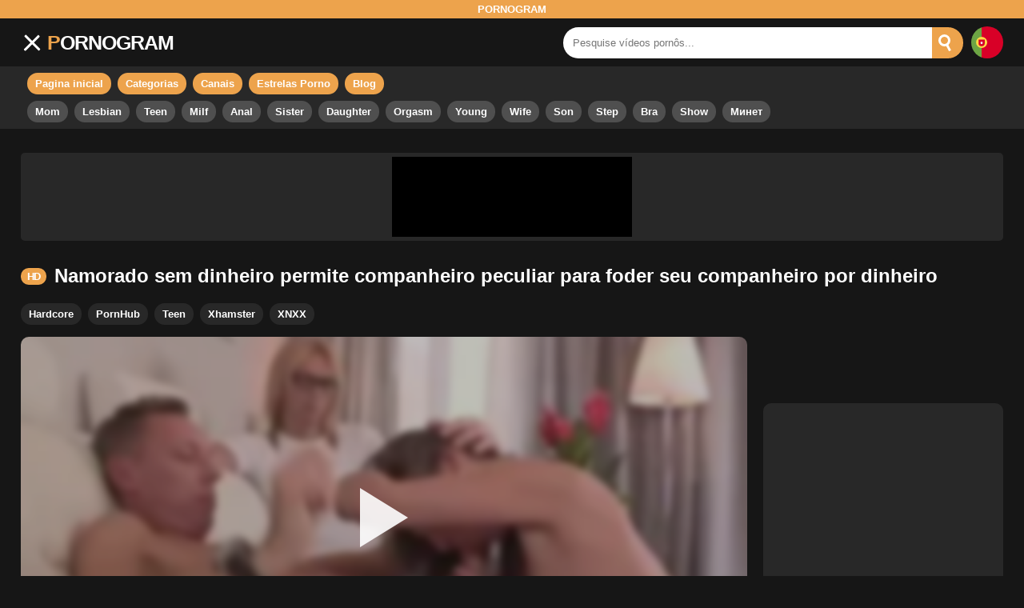

--- FILE ---
content_type: text/html; charset=UTF-8
request_url: https://pornogram.live/pt/video/penniless-boyfriend-lets-peculiar-mate-to-fuck-his-companion-for-cash/
body_size: 14580
content:
<!DOCTYPE html><html lang="pt"><head><meta charset="UTF-8"><meta name="viewport" content="width=device-width, initial-scale=1"><link rel="canonical" href="https://pornogram.live/pt/video/penniless-boyfriend-lets-peculiar-mate-to-fuck-his-companion-for-cash/"><meta name="theme-color" content="#EDA34C"><meta name="google" content="notranslate"><meta name="rating" content="adult"><meta name="rating" content="RTA-5042-1996-1400-1577-RTA"><link rel="preconnect" href="//mc.yandex.ru"><link rel="preconnect" href="//pgnasmcdn.click"><title>Namorado sem dinheiro permite companheiro peculiar para foder seu companheiro por dinheiro - Vídeo pornô de graça no PornoGram</title><meta name="description" content="Assista Namorado sem dinheiro permite companheiro peculiar para foder seu companheiro por dinheiro vídeo pornô gratuitamente, online em Pornogram.live."><meta name="keywords" content="namorado,dinheiro,permite,companheiro,peculiar,para,foder,vídeo,pornô,graça,pornogram"><meta name="robots" content="max-image-preview:large"><script type="application/ld+json">{"@context": "http://schema.org","@type": "VideoObject","name": "Namorado sem dinheiro permite companheiro peculiar para foder seu companheiro por dinheiro","description": "Assista Namorado sem dinheiro permite companheiro peculiar para foder seu companheiro por dinheiro vídeo pornô gratuitamente, online em Pornogram.live.","contentUrl": "https://pornogram.live/wp-admin/mishka/cdn/3949.m3u8","thumbnailUrl": ["https://pornogram.live/wp-content/uploads/4f2f17ebac077024b102fb9b4ce291e6-150x150.webp","https://pornogram.live/wp-content/uploads/4f2f17ebac077024b102fb9b4ce291e6-300x169.webp","https://pornogram.live/wp-content/uploads/4f2f17ebac077024b102fb9b4ce291e6.webp"],"uploadDate": "2023-02-21T00:00:00+03:00","duration": "P0DT0H5M25S","interactionCount": "66"}</script><meta property="og:locale" content="pt" ><meta property="og:url" content="https://pornogram.live/pt/video/penniless-boyfriend-lets-peculiar-mate-to-fuck-his-companion-for-cash/"><meta property="og:title" content="Namorado sem dinheiro permite companheiro peculiar para foder seu companheiro por dinheiro"><meta property="og:description" content="Assista Namorado sem dinheiro permite companheiro peculiar para foder seu companheiro por dinheiro vídeo pornô gratuitamente, online em Pornogram.live."><meta property="og:type" content="video"><meta property="og:image" content="https://pornogram.live/wp-content/uploads/4f2f17ebac077024b102fb9b4ce291e6.webp"><meta property="og:video" content="https://pornogram.live/wp-admin/mishka/cdn/3949.m3u8"><meta property="og:video:type" content="application/vnd.apple.mpegurl"><meta property="og:video:width" content="1920"><meta property="og:video:height" content="1080"><meta property="og:site_name" content="PORNOGRAM.LIVE"><link rel="alternate" href="https://pornogram.live/video/penniless-boyfriend-lets-peculiar-mate-to-fuck-his-companion-for-cash/" hreflang="x-default"><link rel="alternate" href="https://pornogram.live/ar/video/penniless-boyfriend-lets-peculiar-mate-to-fuck-his-companion-for-cash/" hreflang="ar"><link rel="alternate" href="https://pornogram.live/de/video/penniless-boyfriend-lets-peculiar-mate-to-fuck-his-companion-for-cash/" hreflang="de"><link rel="alternate" href="https://pornogram.live/video/penniless-boyfriend-lets-peculiar-mate-to-fuck-his-companion-for-cash/" hreflang="en"><link rel="alternate" href="https://pornogram.live/es/video/penniless-boyfriend-lets-peculiar-mate-to-fuck-his-companion-for-cash/" hreflang="es"><link rel="alternate" href="https://pornogram.live/fr/video/penniless-boyfriend-lets-peculiar-mate-to-fuck-his-companion-for-cash/" hreflang="fr"><link rel="alternate" href="https://pornogram.live/hi/video/penniless-boyfriend-lets-peculiar-mate-to-fuck-his-companion-for-cash/" hreflang="hi"><link rel="alternate" href="https://pornogram.live/it/video/penniless-boyfriend-lets-peculiar-mate-to-fuck-his-companion-for-cash/" hreflang="it"><link rel="alternate" href="https://pornogram.live/nl/video/penniless-boyfriend-lets-peculiar-mate-to-fuck-his-companion-for-cash/" hreflang="nl"><link rel="alternate" href="https://pornogram.live/pl/video/penniless-boyfriend-lets-peculiar-mate-to-fuck-his-companion-for-cash/" hreflang="pl"><link rel="alternate" href="https://pornogram.live/pt/video/penniless-boyfriend-lets-peculiar-mate-to-fuck-his-companion-for-cash/" hreflang="pt"><link rel="alternate" href="https://pornogram.live/ro/video/penniless-boyfriend-lets-peculiar-mate-to-fuck-his-companion-for-cash/" hreflang="ro"><link rel="alternate" href="https://pornogram.live/ru/video/penniless-boyfriend-lets-peculiar-mate-to-fuck-his-companion-for-cash/" hreflang="ru"><link rel="alternate" href="https://pornogram.live/tr/video/penniless-boyfriend-lets-peculiar-mate-to-fuck-his-companion-for-cash/" hreflang="tr"><link rel="alternate" href="https://pornogram.live/zh/video/penniless-boyfriend-lets-peculiar-mate-to-fuck-his-companion-for-cash/" hreflang="zh"><link href="https://pornogram.live/wp-content/uploads/98e64f127feef2f6f2ff9c2adf42b6de.jpg" rel="image_src" ><link rel="icon" type="image/jpg" href="https://pornogram.live/wp-content/uploads/912d5688c3fce0bea6c9247b2161ea83.jpg"><link rel="apple-touch-icon" type="image/jpg" href="https://pornogram.live/wp-content/uploads/912d5688c3fce0bea6c9247b2161ea83.jpg"><link rel="shortcut icon" type="image/x-icon" href="https://pornogram.live/wp-content/uploads/835763eb1fc14a5170c9baa90b8cac63.jpg"><style>body{background:#161616;font-family:-apple-system,BlinkMacSystemFont,Segoe UI,Roboto,Oxygen,Ubuntu,Cantarell,Fira Sans,Droid Sans,Helvetica Neue,sans-serif;min-width:320px;margin:auto;color:#fff}a{text-decoration:none;outline:none;color:#fff}input,textarea,select,option,button{outline:none;font-family:-apple-system,BlinkMacSystemFont,Segoe UI,Roboto,Oxygen,Ubuntu,Cantarell,Fira Sans,Droid Sans,Helvetica Neue,sans-serif}*{-webkit-box-sizing:border-box;-moz-box-sizing:border-box;box-sizing:border-box}::placeholder{opacity:1}.mxc{width:96%;max-width:1440px}.fx{display:-webkit-box;display:-moz-box;display:-ms-flexbox;display:-webkit-flex;display:flex}.fx-c{-ms-flex-align:center;-webkit-align-items:center;-webkit-box-align:center;align-items:center}.fx-s{-ms-flex-align:stretch;-webkit-align-items:stretch;-webkit-box-align:stretch;align-items:stretch}.top{background:#EDA34C;text-align:center}.top h1,.top b{display:block;padding:4px 0;margin:0;text-transform:uppercase;font-size:13px;font-weight:600;color:#fff}header{display:block;background:#161616;padding:10px 0;width:100%}header > div{margin:auto}header .ico-menu{display:inline-block;height:40px;width:40px;min-width:40px;border-radius:5px;position:relative;padding:7px;margin-left:-7px;cursor:pointer}.bar1,.bar2,.bar3{width:100%;height:3px;background-color:#FFF;margin:5px 0;display:block;border-radius:10px}.bar1{-webkit-transform:rotate(-45deg) translate(-6px,7px);transform:rotate(-45deg) translate(-6px,7px);background-color:#fff;margin-top:3px}.bar2{opacity:0}.bar3{-webkit-transform:rotate(45deg) translate(-4px,-6px);transform:rotate(45deg) translate(-4px,-6px);background-color:#fff}header .logo{display:block;font-size:25px;font-weight:600;color:#fff;text-transform:uppercase;letter-spacing:-1px}header .logo::first-letter{color:#EDA34C}header .search{margin-left:auto;width:50%;max-width:500px;position:relative}header form{width:100%}header form .box{border-radius:5px;padding:0px}header form input{background:#fff;border:0;color:#161616;padding:12px;width:100%;border-radius:30px;border-top-right-radius:0;border-bottom-right-radius:0}header form button{background:#EDA34C;border:0;cursor:pointer;outline:none;border-radius:30px;border-top-left-radius:0;border-bottom-left-radius:0;padding:0;margin-left:-5px}header form .results{display:none;position:absolute;top:50px;background:#fff;width:100%;max-height:350px;overflow:hidden;overflow-y:auto;z-index:4;left:0;padding:10px;transition:0.4s;border-radius:10px;color:#161616}header form .results a{display:block;text-align:left;padding:5px;color:#161616;font-weight:600;text-decoration:none;font-size:14px}header form .results a:hover{text-decoration:underline}header form .results .title{display:block;background:#27282b;padding:10px;border-radius:5px;color:#fff}header .mob-search,header .search .ico-back,header .search .close{display:none}header .country{margin-left:10px;cursor:pointer;background:rgba(255,255,255,.04);border-radius:100%}header .country img{display:block;width:40px;height:auto}nav{display:block;background:#282828;padding-bottom:8px}nav .sh{display:none}nav > div{margin:auto}nav .pages,nav .tags{display:inline-block}nav .pages a{display:inline-block;background:#EDA34C;border:2px solid #EDA34C;margin-left:8px;margin-top:8px;padding:4px 8px;border-radius:15px;font-size:13px;font-weight:600;transition:.2s all}nav .pages a:hover{background:#EDA34C4D}nav .tags a{display:inline-block;background:#4f4f4f;border:2px solid #4f4f4f;margin-left:8px;margin-top:8px;padding:4px 8px;border-radius:15px;font-size:13px;font-weight:600;transition:.2s all}nav .tags a:hover{background:#161616}.global-army{margin:auto;margin-top:30px;border-radius:5px;background:#282828;padding:5px;overflow:hidden}.global-army span{display:block;margin:auto;width:300px;min-width:max-content;height:100px;background:#000}.global-army iframe{border:0;width:300px;height:100px;overflow:hidden}section{margin:auto;margin-top:30px}section h1,section h2:not(.vc .meta h2),.popular h4{display:block;font-size:19px;position:relative;margin:auto;margin-bottom:15px;font-weight:500;letter-spacing:4px;border-bottom:3px solid #EDA34C;padding-bottom:10px}.tti{margin-right:10px;position:relative;width:50px;min-width:50px;height:50px;border-radius:100%;overflow:hidden;background:rgba(255,255,255,.04)}.tti img{width:100%;height:100%;object-fit:cover;position:absolute;left:50%;top:50%;transform:translateX(-50%) translateY(-50%)}article{width:20%;height:235px;display:inline-block;overflow:hidden;margin-bottom:5px}article .box{width:95%;margin:auto}article figure{margin:0;position:relative;overflow:hidden;height:160px;background:rgba(255,255,255,.04);border-radius:10px}article figure a:after{content:"";position:absolute;z-index:1;width:100%;height:100%;left:0;top:0}article figure a{display:block;width:100%;height:100%}article figure img{width:100%;height:100%;object-fit:cover;position:absolute;left:50%;top:50%;transform:translateX(-50%) translateY(-50%);font-size:0}article figure .ovf:before{content:attr(title);font-style:normal;position:absolute;left:50%;top:50%;transform:translateX(-50%) translateY(-50%);width:calc(100% - 10px);text-align:center;font-size:20px;color:#3c3c3c;text-transform:uppercase}article figure video{width:100%;height:100%;object-fit:cover;position:absolute;transform:translateX(-50%) translateY(-50%);left:50%;top:50%;z-index:1}article .hd:before{content:"HD";position:absolute;top:7px;left:7px;font-size:13px;font-style:normal;color:#fff;font-weight:600;background:#EDA34C;padding:1px 4px;border-radius:3px;transition:all .2s;z-index:2}article:hover .hd:before{left:-40px}article .title{margin-top:5px;display:-webkit-box;-webkit-line-clamp:2;-webkit-box-orient:vertical;text-overflow:ellipsis;overflow:hidden;height:36px;line-height:1.2}article h3{font-size:.85em;font-weight:500;padding:0;margin:0}article p{margin:0}article span{vertical-align:middle;margin:0;text-align:right;color:#bababa;font-size:13px;height:1.9em;line-height:1.9em;min-width:max-content;display:-webkit-box;-webkit-line-clamp:1;-webkit-box-orient:vertical;text-overflow:ellipsis;overflow:hidden}article span a{display:inline-block;color:#bababa;text-decoration:underline}article span:after{content:'•';margin:0 2px}article span:last-child:after{content:'';margin:0}article .heart{position:relative;width:10px;height:10px;display:inline-block;margin-left:2px}article .heart:before,article .heart:after{position:absolute;content:"";left:5px;top:0;width:5px;height:10px;background:#bababa;border-radius:50px 50px 0 0;transform:rotate(-45deg);transform-origin:0 100%}article .heart:after{left:0;transform:rotate(45deg);transform-origin:100% 100%}.hmh article{height:285px}.hmh article figure{height:220px}.data{display:block;background:#282828;margin:20px auto;padding:20px;color:#fff;border-radius:5px;font-size:13px;font-weight:500;-moz-column-count:3;column-count:3;list-style:none}.data li{display:flex;break-inside:avoid}.data span:first-child{flex:0 0 52%;word-break:break-word}.data span:first-child{flex-basis:48%;font-weight:600}.popular ul{display:block;padding:0;margin:0;list-style:none;text-align:center}.popular li{display:inline-block;background:#282828;border-radius:5px;font-size:13px;font-weight:600;margin-right:10px;margin-bottom:10px;transition:.2s}.popular li:hover{background:#EDA34C}.popular a{color:#fff;padding:10px 15px;display:block}.popular:not(.popular.nlc) li:last-child{margin-right:0;background:#EDA34C}.popular.nlc li{padding:15px 10px}.fd{display:block;background:#282828;margin:20px auto;padding:20px;text-align:center;color:#fff;border-radius:10px;font-size:13px;font-weight:500}.fd h1,.fd h2,.fd h3,.fd h4{font-size:16px;color:#fff;margin:0;margin-bottom:10px}.pagination{margin:20px auto;text-align:center}.pagination a,.pagination div,.pagination span{display:inline-block;background:#EDA34C;border-radius:5px;padding:10px 15px;color:#fff;font-size:13px;font-weight:600;margin:0 10px;transition:.2s}.pagination div{cursor:pointer}.pagination span{background:#282828}.pagination a:hover,.pagination div:hover{background:#fff;color:#282828}.notice{display:block;margin-bottom:25px;padding:15px 10px;border-radius:5px;text-align:center;font-size:13px;font-weight:600}.notice.info{background:#282828}.vc h1.hd:before{content:"HD";background:#EDA34C;font-size:13px;font-weight:600;letter-spacing:-1px;padding:3px 8px;border-radius:15px;margin-right:10px;position:relative;top:-3px}.vc .meta{display:block;margin-left:-8px}.vc .meta h2{display:inline-block;background:#282828;border:2px solid #282828;margin:0;margin-left:8px;margin-bottom:8px;border-radius:15px;font-size:13px;font-weight:600;transition:.2s all}.vc .meta a{display:block;padding:4px 8px}.vc .meta h2.val{background:#EDA34C;border:2px solid #EDA34C}.vc .meta h2.val:hover{background:#EDA34C4D}.vc .meta h2:hover{background:#161616}.vc .bp{margin-bottom:15px;margin-top:7px}.vc .player{width:100%;background:#282828;border-radius:10px;overflow:hidden;position:relative;cursor:pointer;height:453px}.vc .player video{position:absolute;left:0;top:0;width:100%;height:100%;z-index:1}.vc .player #poster{position:absolute;left:50%;top:50%;transform:translateY(-50%) translateX(-50%);min-width:110%;min-height:110%;object-fit:cover;font-size:0;filter:blur(4px);opacity:.7}.vc .player #play{display:none;border:0;background:transparent;box-sizing:border-box;width:0;height:74px;border-color:transparent transparent transparent #fff;transition:100ms all ease;border-style:solid;border-width:37px 0 37px 60px;position:absolute;left:50%;top:50%;transform:translateY(-50%) translateX(-50%);opacity:.9}.vc .player:hover #play{opacity:.7}.vc .player .loader{position:absolute;left:0;top:0;background:rgba(0,0,0,.4);width:100%;height:100%;z-index:9}.vc .player .spin{position:absolute;left:50%;top:50%;transform:translateY(-50%) translateX(-50%)}.vc .player .spin > div{background-color:#fff;width:15px;height:15px;border-radius:100%;margin:2px;-webkit-animation-fill-mode:both;animation-fill-mode:both;display:inline-block;-webkit-animation:ball-beat 0.7s 0s infinite linear;animation:ball-beat 0.7s 0s infinite linear}.vc .player .spin > div:nth-child(2n-1){-webkit-animation-delay:-0.35s !important;animation-delay:-0.35s !important}.vc .sbar{max-width:300px;min-width:300px;margin-left:20px;display:flex;align-items:center}.vc .sbar article{width:100%}.vc .content span{display:block;width:300px;height:250px;background:#282828;border-radius:10px;overflow:hidden}.vc .content{width:100%}.vc .content b{width:290px;height:250px;display:block;background:#27282b;text-align:center;line-height:250px}.vc iframe{border:0;width:300px;overflow:hidden}.vc .content:after{content:"ADS";display:block;text-align:center;margin:10px 0;font-size:14px;color:#666}.info{margin:15px 0;background:#282828;border-radius:10px;overflow:hidden;transition:.2s all}.info span{width:100%;padding:8px 0;border-right:1px solid rgba(255,255,255,.06);text-align:center;font-size:13px}.info span:last-child{border-right:0}.info span:hover{background:#353535}.info i{display:block;margin:auto}.info b{display:block;margin-top:1px;font-weight:600}.like{cursor:pointer;background:#EDA34C}.like:hover{cursor:pointer;background:#EDA34C4D !important}.like.on{background:#EDA34C4D !important}.report{cursor:pointer}.report-modal{display:none;position:fixed;left:0;top:0;width:100%;height:100%;z-index:99999}.report-modal .box{position:absolute;left:50%;top:50%;transform:translateY(-50%) translateX(-50%);z-index:1;background:#282828;padding:14px;border-radius:7px;width:87%;max-width:500px}.report-modal b{font-size:18px;display:block;margin-bottom:15px}.report-modal p{font-size:13px;font-weight:600}.report-modal .close{position:absolute;right:10px;top:5px;font-size:21px;color:#fff;font-style:normal;cursor:pointer}.report-modal a{color:#EDA34C}.report-modal .sh{position:absolute;left:0;top:0;width:100%;height:100%;background:rgba(0,0,0,.6)}.ico-user{display:inline-block;transform:scale(var(--ggs,1));box-sizing:border-box;width:12px;height:12px}.ico-user::after,.ico-user::before{content:"";display:block;box-sizing:border-box;position:absolute;border:2px solid}.ico-user::before{width:8px;height:8px;border-radius:30px;top:-2px;left:2px}.ico-user::after{width:12px;height:7px;border-bottom:0;border-top-left-radius:3px;border-top-right-radius:3px;top:7px}.ico-upload{display:inline-block;box-sizing:border-box;position:relative;transform:scale(var(--ggs,1));width:16px;height:4px;border:2px solid;border-top:0;border-bottom-left-radius:2px;border-bottom-right-radius:2px;margin-top:8px}.ico-upload::after{content:"";display:block;box-sizing:border-box;position:absolute;width:8px;height:8px;border-left:2px solid;border-top:2px solid;transform:rotate(45deg);left:2px;bottom:2px}.ico-upload::before{content:"";display:block;box-sizing:border-box;position:absolute;border-radius:3px;width:2px;height:8px;background:currentColor;left:5px;bottom:3px}@media screen and (max-width:1000px){.vc .bp{display:block}.vc .player{height:392px}.vc .sbar{margin:auto;margin-top:10px}.vc .sbar article{height:195px}.vc .sbar article figure{height:130px}.vc .bp{margin-bottom:10px}.info{margin:10px 0}}@media screen and (max-width:670px){.vc .player{height:300px}}@media screen and (max-width:490px){.vc .player{height:250px}.info span{font-size:11px}.info span svg{height:17px}}@-webkit-keyframes ball-beat{50%{opacity:0.2;-webkit-transform:scale(0.75);transform:scale(0.75)}100%{opacity:1;-webkit-transform:scale(1);transform:scale(1)}}@keyframes ball-beat{50%{opacity:0.2;-webkit-transform:scale(0.75);transform:scale(0.75)}100%{opacity:1;-webkit-transform:scale(1);transform:scale(1)}}footer{display:block;background:#282828;padding:30px 0;margin-top:20px;border-top:3px solid #EDA34C;text-align:center}footer .box{margin:auto}footer .logo{display:block;font-size:30px;font-weight:600;color:#fff;text-transform:uppercase;letter-spacing:-1px}footer .logo::first-letter{color:#EDA34C}footer .links{display:block;margin:30px auto}footer .links a{display:inline-block;margin:0 10px;font-size:14px}footer .links a:hover{text-decoration:underline}footer .copy{margin-bottom:0;margin-top:20px;font-size:13px;font-weight:500}.tcil{display:none;position:fixed;left:0;right:0;top:50%;transform:translateY(-50%);width:90%;max-width:500px;padding:15px;padding-bottom:5px;margin:0 auto;background:#fff;box-shadow:0 0 10px rgba(0,0,0,.6);border-radius:10px;z-index:99999999}.tcil.on{display:block}.tcil .close{position:absolute;right:8px;top:0px;font-size:33px;line-height:1;cursor:pointer;color:#161616}.tcil .close::before{content:"\00D7";display:block}.tcil ul{list-style:none;padding:0;margin:0;flex-wrap:wrap}.tcil li{flex:1 0 calc(50% - 2.5px);margin-right:5px;margin-bottom:10px}.tcil li:nth-child(2n){margin-right:0}.tcil li a{font-size:15px;font-weight:500;color:#161616}.tcil li:hover a{text-decoration:underline}.tcil li img{width:40px;height:40px;margin-right:10px}.go_top{display:none;position:fixed;right:10px;bottom:10px;z-index:2;font-size:25px;border-radius:5px;width:40px;height:40px;text-align:center;line-height:40px;cursor:pointer;background:#EDA34C;color:#fff}.go_top:before{content:"";display:inline-block;width:14px;height:14px;border-top:4px solid;border-left:4px solid;transform:rotate(45deg);margin-top:15px}.go_top:hover{background:#fff;color:#161616}.go_top b{transform:rotate(-90deg);display:block}.ss{display:none;position:fixed;left:0;top:0;width:100%;height:100%;z-index:9999999;background:rgba(0,0,0,.6);cursor:pointer}.off{display:none}.att:before{content:attr(data-text);font-style:normal}.ico-plus:before{content:"+";display:inline-block;font-weight:600}.ico-search{position:relative;display:block;width:39px}.ico-search:before{content:"";position:absolute;top:-10px;left:8px;width:9px;height:9px;background:transparent;border:3px solid #fff;border-radius:50%}.ico-search:after{content:"";position:absolute;top:5px;left:16px;width:9px;height:3px;background:#fff;transform:rotate(63deg)}#ohsnap{position:fixed;bottom:5px;right:5px;margin-left:5px;z-index:999999}#ohsnap .alert{margin-top:5px;padding:9px 15px;float:right;clear:right;text-align:center;font-weight:500;font-size:14px;color:#fff}#ohsnap .red{background:linear-gradient(#ED3232,#C52525);border-bottom:2px solid #8c1818}#ohsnap .green{background:linear-gradient(#45b649,#017205);border-bottom:2px solid #003e02}@media screen and (min-width:767px){.off .bar1,.off .bar2,.off .bar3{transform:unset;opacity:1}}@media screen and (max-width:1300px){article{width:25%}}@media screen and (max-width:1030px){.list.tn article:nth-child(10){display:none}article{width:33.3333%}}@media screen and (max-width:767px){header{position:sticky;top:0;z-index:99}header .search{display:none}header .search.on{display:block;position:fixed;left:0;top:0;z-index:999;width:100%;max-width:100%;height:100%;padding:16px;padding-bottom:40px;background:#161616;border-top:4px solid #EDA34C}header .search.on .ico-back{display:block}header .search.on .ico-back:before{content:"\2716";display:block;position:absolute;top:26px;right:65px;cursor:pointer;font-size:20px;color:#161616;line-height:1;font-style:normal}header .search.on .close{display:block;position:absolute;left:0;right:0;margin:auto;width:max-content;bottom:10px;background:#fff;border-radius:100px;padding:3px 40px;font-size:21px;font-weight:500;font-style:normal;cursor:pointer;z-index:99;color:#161616}header .search.on .close:before{content:"Perto"}header .search.on .results{position:absolute;left:16px;top:70px;width:calc(100% - 32px);background:transparent;color:#fff;height:calc(100% - 120px);max-height:unset}header .search.on .results a{color:#fff;background:transparent !important}header .mob-search{display:block;margin-left:auto;width:40px;cursor:pointer}header .country{margin-left:0}header .country img{width:30px}nav{display:none;padding:0;background:transparent}nav.on{display:block}nav.on > div{position:fixed;left:0;top:0;height:100%;width:250px;background:#282828;box-shadow:0 0 10px rgba(0,0,0,.5);z-index:999}nav.on .sh{display:block;position:fixed;left:0;top:0;height:100%;width:100%;background:rgba(0,0,0,.6);z-index:998}nav.on .sh::before{content:"\2716";position:fixed;left:259px;top:0px;font-style:initial;font-size:28px}.bar1,.bar2,.bar3{transform:unset;opacity:1}.on .bar1{-webkit-transform:rotate(-45deg) translate(-6px,7px);transform:rotate(-45deg) translate(-6px,7px);background-color:#fff;margin-top:3px}.on .bar2{opacity:0}.on .bar3{-webkit-transform:rotate(45deg) translate(-4px,-6px);transform:rotate(45deg) translate(-4px,-6px);background-color:#fff}.list.tn article:nth-child(10){display:inline-block}article{width:50%}section h1,section h2:not(.vc .meta h2),.popular h4{font-size:16px;letter-spacing:2px}.data{-moz-column-count:2;column-count:2}}@media screen and (max-width:480px){article{height:185px}article figure{height:120px}.data{-moz-column-count:1;column-count:1}}.blog-posts{display:grid;grid-template-columns:1fr;gap:15px;margin:20px 0}@media (min-width:480px){.blog-posts.f3,.blog-posts.f4{grid-template-columns:repeat(2,1fr)}}@media (min-width:768px){.blog-posts{grid-template-columns:repeat(2,1fr)}.blog-posts.f3,.blog-posts.f4{grid-template-columns:repeat(3,1fr)}}@media (min-width:1250px){.blog-posts.f4{grid-template-columns:repeat(4,1fr)}}.blog-posts .item{position:relative;z-index:3}.blog-posts .article .image{display:block;height:250px;object-fit:cover;transition:transform 0.3s ease;position:relative;overflow:hidden;border-radius:10px;background-color:rgba(0,0,0,.2)}.blog-posts .article img{position:absolute;top:50%;left:0;transform:translateY(-50%);width:100%;min-height:100%;object-fit:cover;filter:blur(5px);z-index:1}.blog-posts .article h3{font-size:1rem;margin:0;margin-top:10px;margin-bottom:15px;font-weight:500;color:#fff}.blog-posts .article a:hover h3{text-decoration:underline}.blog-posts .item p{font-size:0.8rem;line-height:1.5;color:#fff}.blog-article{margin-bottom:40px}.article-header h1{font-size:2rem;margin-bottom:10px;text-align:left}.article-meta{color:#aeaeae;font-size:0.9rem;margin-bottom:20px}.article-image{width:100%;height:350px;border-radius:10px;margin-bottom:10px;position:relative;overflow:hidden;background-color:rgba(0,0,0,.2)}.article-image img{position:absolute;top:50%;left:0;transform:translateY(-50%);width:100%;min-height:100%;object-fit:cover;filter:blur(6px)}.article-content{color:#fff}.article-content h2{margin-top:20px;font-size:1.5rem}.article-content p{margin-bottom:20px;font-size:1rem;line-height:1.8}.article-content a{color:var(--color-light);text-decoration:underline}@media (max-width:768px){.article-header h1{font-size:1.5rem}.article-content h2{font-size:1.25rem}}</style></head><body><div class="top"><b>PornoGram</b></div><header><div class="fx fx-c mxc"><div class="ico-menu"><i class="bar1"></i><i class="bar2"></i><i class="bar3"></i></div><a href="https://pornogram.live/pt/" title="PornoGram" class="logo">PornoGram</a><div class="search"><form method="POST" data-action="/wp-admin/mishka/common/search" class="fx fx-s"><input name="search" autocomplete="off" placeholder="Pesquise vídeos pornôs..." type="text" id="search"><i class="ico-back"></i><button data-trigger="submit[]" type="submit"><i class="ico-search"></i></button><div class="results"></div><i class="close"></i></form></div><span class="mob-search"><i class="ico-search"></i></span><span class="country"><img src="/wp-content/uploads/i/images/flag/pt.svg" alt="Portugal" width="50" height="50" loading="lazy"></span></div></header><nav><div class="mxc"><div class="pages"><a href="https://pornogram.live/pt/" title="Pagina inicial">Pagina inicial</a><a href="https://pornogram.live/pt/categories/" title="Categorias">Categorias</a><a href="https://pornogram.live/pt/channels/" title="Canais">Canais</a><a href="https://pornogram.live/pt/pornstars/" title="Estrelas Porno">Estrelas Porno</a><a href="https://pornogram.live/pt/blog/" title="Blog">Blog</a></div><div class="tags"><a href="https://pornogram.live/pt/search/Mom/" title="Mom">Mom</a><a href="https://pornogram.live/pt/search/Lesbian/" title="Lesbian">Lesbian</a><a href="https://pornogram.live/pt/search/Teen/" title="Teen">Teen</a><a href="https://pornogram.live/pt/search/Milf/" title="Milf">Milf</a><a href="https://pornogram.live/pt/search/Anal/" title="Anal">Anal</a><a href="https://pornogram.live/pt/search/Sister/" title="Sister">Sister</a><a href="https://pornogram.live/pt/search/Daughter/" title="Daughter">Daughter</a><a href="https://pornogram.live/pt/search/Orgasm/" title="Orgasm">Orgasm</a><a href="https://pornogram.live/pt/search/Young/" title="Young">Young</a><a href="https://pornogram.live/pt/search/Wife/" title="Wife">Wife</a><a href="https://pornogram.live/pt/search/Son/" title="Son">Son</a><a href="https://pornogram.live/pt/search/Step/" title="Step">Step</a><a href="https://pornogram.live/pt/search/Bra/" title="Bra">Bra</a><a href="https://pornogram.live/pt/search/Show/" title="Show">Show</a><a href="https://pornogram.live/pt/search/%D0%9C%D0%B8%D0%BD%D0%B5%D1%82/" title="Минет">Минет</a></div></div><i class="sh"></i></nav><div class="global-army mxc"><span></span></div><section class="mxc vc"><h1 class="hd">Namorado sem dinheiro permite companheiro peculiar para foder seu companheiro por dinheiro</h1><div class="meta"><h2><a href="https://pornogram.live/pt/category/hardcore/" title="Hardcore">Hardcore</a></h2><h2><a href="https://pornogram.live/pt/category/pornhub/" title="PornHub">PornHub</a></h2><h2><a href="https://pornogram.live/pt/category/teen/" title="Teen">Teen</a></h2><h2><a href="https://pornogram.live/pt/category/xhamster/" title="Xhamster">Xhamster</a></h2><h2><a href="https://pornogram.live/pt/category/xnxx/" title="XNXX">XNXX</a></h2></div><div class="bp fx"><div class="player"><video id="videoplayer" preload="none" onclick="videoplayer()" autoplay></video><img src="https://pornogram.live/wp-content/uploads/4f2f17ebac077024b102fb9b4ce291e6-300x169.webp" id="poster" alt="Penniless boyfriend lets peculiar mate to fuck his companion for cash" fetchpriority="high" width="273" height="160"><div id="play" onclick="videoplayer()"></div><div class="loader"><div class="spin"><div></div><div></div><div></div></div></div></div><div class="sbar"><div class="content"><span></span></div></div></div><div class="info fx fx-c"><span class="like" data-id="3949"><svg width="24" height="24" viewBox="0 0 24 24" fill="none" xmlns="http://www.w3.org/2000/svg"><path fill-rule="evenodd" clip-rule="evenodd" d="M12.0122 5.57169L10.9252 4.48469C8.77734 2.33681 5.29493 2.33681 3.14705 4.48469C0.999162 6.63258 0.999162 10.115 3.14705 12.2629L11.9859 21.1017L11.9877 21.0999L12.014 21.1262L20.8528 12.2874C23.0007 10.1395 23.0007 6.65711 20.8528 4.50923C18.705 2.36134 15.2226 2.36134 13.0747 4.50923L12.0122 5.57169ZM11.9877 18.2715L16.9239 13.3352L18.3747 11.9342L18.3762 11.9356L19.4386 10.8732C20.8055 9.50635 20.8055 7.29028 19.4386 5.92344C18.0718 4.55661 15.8557 4.55661 14.4889 5.92344L12.0133 8.39904L12.006 8.3918L12.005 8.39287L9.51101 5.89891C8.14417 4.53207 5.92809 4.53207 4.56126 5.89891C3.19442 7.26574 3.19442 9.48182 4.56126 10.8487L7.10068 13.3881L7.10248 13.3863L11.9877 18.2715Z" fill="currentColor"/></svg><b>2</b></span><span><svg width="24" height="24" viewBox="0 0 24 24" fill="none" xmlns="http://www.w3.org/2000/svg"><path fill-rule="evenodd" clip-rule="evenodd" d="M16 12C16 14.2091 14.2091 16 12 16C9.79086 16 8 14.2091 8 12C8 9.79086 9.79086 8 12 8C14.2091 8 16 9.79086 16 12ZM14 12C14 13.1046 13.1046 14 12 14C10.8954 14 10 13.1046 10 12C10 10.8954 10.8954 10 12 10C13.1046 10 14 10.8954 14 12Z" fill="currentColor"/><path fill-rule="evenodd" clip-rule="evenodd" d="M12 3C17.5915 3 22.2898 6.82432 23.6219 12C22.2898 17.1757 17.5915 21 12 21C6.40848 21 1.71018 17.1757 0.378052 12C1.71018 6.82432 6.40848 3 12 3ZM12 19C7.52443 19 3.73132 16.0581 2.45723 12C3.73132 7.94186 7.52443 5 12 5C16.4756 5 20.2687 7.94186 21.5428 12C20.2687 16.0581 16.4756 19 12 19Z" fill="currentColor"/></svg><b>66</b></span><span><svg width="24" height="24" viewBox="0 0 24 24" fill="none" xmlns="http://www.w3.org/2000/svg"><path d="M9 7H11V12H16V14H9V7Z" fill="currentColor"/><path fill-rule="evenodd" clip-rule="evenodd" d="M22 12C22 17.5228 17.5228 22 12 22C6.47715 22 2 17.5228 2 12C2 6.47715 6.47715 2 12 2C17.5228 2 22 6.47715 22 12ZM20 12C20 16.4183 16.4183 20 12 20C7.58172 20 4 16.4183 4 12C4 7.58172 7.58172 4 12 4C16.4183 4 20 7.58172 20 12Z" fill="currentColor"/></svg><b>5 min</b></span><span><svg width="24" height="24" viewBox="0 0 24 24" fill="none" xmlns="http://www.w3.org/2000/svg"><path d="M8 9C7.44772 9 7 9.44771 7 10C7 10.5523 7.44772 11 8 11H16C16.5523 11 17 10.5523 17 10C17 9.44771 16.5523 9 16 9H8Z" fill="currentColor"/><path fill-rule="evenodd" clip-rule="evenodd" d="M6 3C4.34315 3 3 4.34315 3 6V18C3 19.6569 4.34315 21 6 21H18C19.6569 21 21 19.6569 21 18V6C21 4.34315 19.6569 3 18 3H6ZM5 18V7H19V18C19 18.5523 18.5523 19 18 19H6C5.44772 19 5 18.5523 5 18Z" fill="currentColor"/></svg><b>2 anos atrás</b></span><span class="report"><svg width="24" height="24" viewBox="0 0 24 24" fill="none" xmlns="http://www.w3.org/2000/svg"><path fill-rule="evenodd" clip-rule="evenodd" d="M4 21H6V11H12V13H20V5H13V3H4V21ZM12 5H6V9H13V11H18V7H12V5Z" fill="currentColor"/></svg><b>Relatório</b></span></div></section><section class="mxc"><h2>Vídeos semelhantes</h2><div class="list tn"><article><div class="box"><figure class="hd"><a href="https://pornogram.live/pt/video/auntjudysxxx-busty-35yo-milf-angela-james-fucks-at-the-office-aj-classics/" title="Auntjudysxxx - peituda milf 35yo angela james fode no escritório (aj classics)" class="playthumb" data-id="2205"><img src="https://pornogram.live/wp-content/uploads/9f35e1cd6adc70b0950f378a11f39b56-300x169.webp" alt="Auntjudysxxx - peituda milf 35yo angela james fode no escritório (aj classics)" loading="lazy" width="273" height="160"></a></figure><div class="title"><h3><a href="https://pornogram.live/pt/video/auntjudysxxx-busty-35yo-milf-angela-james-fucks-at-the-office-aj-classics/" title="Auntjudysxxx - peituda milf 35yo angela james fode no escritório (aj classics)">Auntjudysxxx - peituda milf 35yo angela james fode no escritório (aj classics)</a></h3></div><p class="fx fx-c"><span><a href="https://pornogram.live/pt/pornstar/angela-james/" title="Angela James">Angela James</a></span><span><i class="att" data-text="30 min"></i></span><span><i class="att" data-text="2"></i> <i class="heart"></i></span></p></div></article><article><div class="box"><figure class="hd"><a href="https://pornogram.live/pt/video/21-sextury-victory-clockworks-anal-loving-bf-creampied-her-asshole/" title="21 sextury - Victory Clockwork&#039;s amante anal bf creampied seu cu!" class="playthumb" data-id="1703"><img src="https://pornogram.live/wp-content/uploads/5b4680705e1892ea640088082cc7ad04-300x169.webp" alt="21 sextury - Victory Clockwork&#039;s amante anal bf creampied seu cu!" loading="lazy" width="273" height="160"></a></figure><div class="title"><h3><a href="https://pornogram.live/pt/video/21-sextury-victory-clockworks-anal-loving-bf-creampied-her-asshole/" title="21 sextury - Victory Clockwork&#039;s amante anal bf creampied seu cu!">21 sextury - Victory Clockwork&#039;s amante anal bf creampied seu cu!</a></h3></div><p class="fx fx-c"><span><a href="https://pornogram.live/pt/pornstar/willy-regal/" title="Willy Regal">Willy Regal</a></span><span><i class="att" data-text="12 min"></i></span><span><i class="att" data-text="4"></i> <i class="heart"></i></span></p></div></article><article><div class="box"><figure class="hd"><a href="https://pornogram.live/pt/video/horny-czech-nympho-opens-up-her-narrow-pussy-to-the-special/" title="Ninfomaníaca checa com tesão abre sua boceta estreita para o especial" class="playthumb" data-id="4184"><img src="https://pornogram.live/wp-content/uploads/8cc6aa799936146cfae2e40f36280dfd-300x169.webp" alt="Ninfomaníaca checa com tesão abre sua boceta estreita para o especial" loading="lazy" width="273" height="160"></a></figure><div class="title"><h3><a href="https://pornogram.live/pt/video/horny-czech-nympho-opens-up-her-narrow-pussy-to-the-special/" title="Ninfomaníaca checa com tesão abre sua boceta estreita para o especial">Ninfomaníaca checa com tesão abre sua boceta estreita para o especial</a></h3></div><p class="fx fx-c"><span><i class="att" data-text="5 min"></i></span><span><i class="att" data-text="0"></i> <i class="heart"></i></span></p></div></article><article><div class="box"><figure class="hd"><a href="https://pornogram.live/pt/video/sultry-latina-masturbates-her-pink-pussy-and-gets-fucked-hard/" title="Latina sensual se masturba sua buceta rosa e é fodida com força" class="playthumb" data-id="10087"><img src="https://pornogram.live/wp-content/uploads/91725e79e952d301fadb999b0f6a19f2-300x169.webp" alt="Latina sensual se masturba sua buceta rosa e é fodida com força" loading="lazy" width="273" height="160"></a></figure><div class="title"><h3><a href="https://pornogram.live/pt/video/sultry-latina-masturbates-her-pink-pussy-and-gets-fucked-hard/" title="Latina sensual se masturba sua buceta rosa e é fodida com força">Latina sensual se masturba sua buceta rosa e é fodida com força</a></h3></div><p class="fx fx-c"><span><a href="https://pornogram.live/pt/pornstar/lau-1/" title="Lau 1">Lau 1</a></span><span><i class="att" data-text="10 min"></i></span><span><i class="att" data-text="0"></i> <i class="heart"></i></span></p></div></article><article><div class="box"><figure ><a href="https://pornogram.live/pt/video/fit-teen-fucked-by-big-dick-hot-amateur-couple-juicy-leila/" title="Fit adolescente fodido por pau grande | casal amador quente | leila suculenta" class="playthumb" data-id="1054"><img src="https://pornogram.live/wp-content/uploads/ee5cb548e170a0a1337ff8a252383f9e-300x169.webp" alt="Fit adolescente fodido por pau grande | casal amador quente | leila suculenta" loading="lazy" width="273" height="160"></a></figure><div class="title"><h3><a href="https://pornogram.live/pt/video/fit-teen-fucked-by-big-dick-hot-amateur-couple-juicy-leila/" title="Fit adolescente fodido por pau grande | casal amador quente | leila suculenta">Fit adolescente fodido por pau grande | casal amador quente | leila suculenta</a></h3></div><p class="fx fx-c"><span><i class="att" data-text="7 min"></i></span><span><i class="att" data-text="0"></i> <i class="heart"></i></span></p></div></article><article><div class="box"><figure class="hd"><a href="https://pornogram.live/pt/video/hot-blonde-lesbos-kenna-james-and-sarah-vandella-in-intense-scissoring-action/" title="Loira gostosa Lesbos Kenna James e Sarah Vandella em intensa ação de tesoura" class="playthumb" data-id="10700"><img src="https://pornogram.live/wp-content/uploads/ecdb3ec739451f6c20ee030e860f882b-300x169.webp" alt="Loira gostosa Lesbos Kenna James e Sarah Vandella em intensa ação de tesoura" loading="lazy" width="273" height="160"></a></figure><div class="title"><h3><a href="https://pornogram.live/pt/video/hot-blonde-lesbos-kenna-james-and-sarah-vandella-in-intense-scissoring-action/" title="Loira gostosa Lesbos Kenna James e Sarah Vandella em intensa ação de tesoura">Loira gostosa Lesbos Kenna James e Sarah Vandella em intensa ação de tesoura</a></h3></div><p class="fx fx-c"><span><a href="https://pornogram.live/pt/pornstar/sarah-vandella/" title="Sarah Vandella">Sarah Vandella</a></span><span><i class="att" data-text="6 min"></i></span><span><i class="att" data-text="0"></i> <i class="heart"></i></span></p></div></article><article><div class="box"><figure class="hd"><a href="https://pornogram.live/pt/video/muscular-guys-intense-solo-session-with-a-huge-sex-toy-real-orgasm-creampie/" title="A intensa sessão solo do Muscular Guy com um enorme brinquedo sexual: Orgasmo e Creampie Real" class="playthumb" data-id="11223"><img src="https://pornogram.live/wp-content/uploads/58e67963bb855eb56a6149579d238053-300x169.webp" alt="A intensa sessão solo do Muscular Guy com um enorme brinquedo sexual: Orgasmo e Creampie Real" loading="lazy" width="273" height="160"></a></figure><div class="title"><h3><a href="https://pornogram.live/pt/video/muscular-guys-intense-solo-session-with-a-huge-sex-toy-real-orgasm-creampie/" title="A intensa sessão solo do Muscular Guy com um enorme brinquedo sexual: Orgasmo e Creampie Real">A intensa sessão solo do Muscular Guy com um enorme brinquedo sexual: Orgasmo e Creampie Real</a></h3></div><p class="fx fx-c"><span><a href="https://pornogram.live/pt/pornstar/sexy-guybest/" title="Sexy Guybest">Sexy Guybest</a></span><span><i class="att" data-text="11 min"></i></span><span><i class="att" data-text="0"></i> <i class="heart"></i></span></p></div></article><article><div class="box"><figure ><a href="https://pornogram.live/pt/video/a-slender-hot-brunette-fucks-on-a-deck-chair-with-a-muscular-male-in-different-positions-and-makes-a-deep-blowjob/" title="Uma morena esbelta gostosa fode em uma espreguiçadeira com um homem musculoso em diferentes posições e faz um boquete profundo" class="playthumb" data-id="3548"><img src="https://pornogram.live/wp-content/uploads/9d2d0f02b40b30dbeba6378f6a84141f-300x169.webp" alt="Uma morena esbelta gostosa fode em uma espreguiçadeira com um homem musculoso em diferentes posições e faz um boquete profundo" loading="lazy" width="273" height="160"></a></figure><div class="title"><h3><a href="https://pornogram.live/pt/video/a-slender-hot-brunette-fucks-on-a-deck-chair-with-a-muscular-male-in-different-positions-and-makes-a-deep-blowjob/" title="Uma morena esbelta gostosa fode em uma espreguiçadeira com um homem musculoso em diferentes posições e faz um boquete profundo">Uma morena esbelta gostosa fode em uma espreguiçadeira com um homem musculoso em diferentes posições e faz um boquete profundo</a></h3></div><p class="fx fx-c"><span><i class="att" data-text="17 min"></i></span><span><i class="att" data-text="0"></i> <i class="heart"></i></span></p></div></article><article><div class="box"><figure class="hd"><a href="https://pornogram.live/pt/video/skinny-brunette-roommate-in-kinky-lingerie-craves-creamy-sex/" title="Companheiro de quarto morena magro em lingerie kinky anseia sexo cremoso" class="playthumb" data-id="11399"><img src="https://pornogram.live/wp-content/uploads/152b11df917fa481716c60da6f6580f3-300x169.webp" alt="Companheiro de quarto morena magro em lingerie kinky anseia sexo cremoso" loading="lazy" width="273" height="160"></a></figure><div class="title"><h3><a href="https://pornogram.live/pt/video/skinny-brunette-roommate-in-kinky-lingerie-craves-creamy-sex/" title="Companheiro de quarto morena magro em lingerie kinky anseia sexo cremoso">Companheiro de quarto morena magro em lingerie kinky anseia sexo cremoso</a></h3></div><p class="fx fx-c"><span><a href="https://pornogram.live/pt/pornstar/sexycloseups/" title="Sexycloseups">Sexycloseups</a></span><span><i class="att" data-text="12 min"></i></span><span><i class="att" data-text="0"></i> <i class="heart"></i></span></p></div></article><article><div class="box"><figure ><a href="https://pornogram.live/pt/video/dissolute-russian-mandi-blows-schlong-and-bounces-it/" title="Mandi russo dissoluto sopra schlong e salta" class="playthumb" data-id="354"><img src="https://pornogram.live/wp-content/uploads/e2ccd4f419cc1d85e8f01e32a1f65d94-300x169.webp" alt="Mandi russo dissoluto sopra schlong e salta" loading="lazy" width="273" height="160"></a></figure><div class="title"><h3><a href="https://pornogram.live/pt/video/dissolute-russian-mandi-blows-schlong-and-bounces-it/" title="Mandi russo dissoluto sopra schlong e salta">Mandi russo dissoluto sopra schlong e salta</a></h3></div><p class="fx fx-c"><span><i class="att" data-text="5 min"></i></span><span><i class="att" data-text="0"></i> <i class="heart"></i></span></p></div></article></div></section><section class="mxc popular"><h4>Categorias populares</h4><ul><li><a href="https://pornogram.live/pt/category/bukkake/" title="Bukkake">Bukkake</a></li><li><a href="https://pornogram.live/pt/category/facial/" title="Facial">Facial</a></li><li><a href="https://pornogram.live/pt/category/beach/" title="De Praia">De Praia</a></li><li><a href="https://pornogram.live/pt/category/compilation/" title="Compilação">Compilação</a></li><li><a href="https://pornogram.live/pt/category/teen/" title="Teen">Teen</a></li><li><a href="https://pornogram.live/pt/category/bi-sexual/" title="Bissexual">Bissexual</a></li><li><a href="https://pornogram.live/pt/category/lesbian/" title="Lésbicas">Lésbicas</a></li><li><a href="https://pornogram.live/pt/category/amateur/" title="Amador">Amador</a></li><li><a href="https://pornogram.live/pt/category/redhead/" title="Ruiva">Ruiva</a></li><li><a href="https://pornogram.live/pt/category/gay/" title="Gay">Gay</a></li><li><a href="https://pornogram.live/pt/categories/" title="Mais categorias">Mais categorias <i class="ico-plus"></i></a></li></ul></section><section class="mxc popular"><h4>Estrelas porno populares</h4><ul><li><a href="https://pornogram.live/pt/pornstar/prince-yahshua/" title="Prince Yahshua">Prince Yahshua</a></li><li><a href="https://pornogram.live/pt/pornstar/yayers/" title="Yayers">Yayers</a></li><li><a href="https://pornogram.live/pt/pornstar/alexis-texas/" title="Alexis Texas">Alexis Texas</a></li><li><a href="https://pornogram.live/pt/pornstar/alice-fantasy/" title="Alice Fantasy">Alice Fantasy</a></li><li><a href="https://pornogram.live/pt/pornstar/aletta-ocean/" title="Aletta Ocean">Aletta Ocean</a></li><li><a href="https://pornogram.live/pt/pornstar/alma/" title="Alma">Alma</a></li><li><a href="https://pornogram.live/pt/pornstar/dominafire/" title="Dominafire">Dominafire</a></li><li><a href="https://pornogram.live/pt/pornstar/shaiden-paola/" title="Shaiden Paola">Shaiden Paola</a></li><li><a href="https://pornogram.live/pt/pornstar/tony-james/" title="Tony James">Tony James</a></li><li><a href="https://pornogram.live/pt/pornstar/maya-farrell/" title="Maya Farrell">Maya Farrell</a></li><li><a href="https://pornogram.live/pt/pornstars/" title="Mais estrelas porno">Mais estrelas porno <i class="ico-plus"></i></a></li></ul></section><section class="mxc popular"><h4>Canais populares</h4><ul><li><a href="https://pornogram.live/pt/channel/adult-time-out-of-the-family/" title="Adult Time - Out Of The Family">Adult Time - Out Of The Family</a></li><li><a href="https://pornogram.live/pt/channel/dicky-tales/" title="Dicky Tales">Dicky Tales</a></li><li><a href="https://pornogram.live/pt/channel/milfsodomy-com/" title="MILFSodomy.com">MILFSodomy.com</a></li><li><a href="https://pornogram.live/pt/channel/blacked/" title="Blacked">Blacked</a></li><li><a href="https://pornogram.live/pt/channel/all-girl-massage/" title="All Girl Massage">All Girl Massage</a></li><li><a href="https://pornogram.live/pt/channel/team-ebonix-queen/" title="Team Ebonix Queen">Team Ebonix Queen</a></li><li><a href="https://pornogram.live/pt/channel/erotikvonnebenan/" title="Erotikvonnebenan">Erotikvonnebenan</a></li><li><a href="https://pornogram.live/pt/channel/pornstar-com/" title="Pornstar.com">Pornstar.com</a></li><li><a href="https://pornogram.live/pt/channel/alinarai-official/" title="Alinarai Official">Alinarai Official</a></li><li><a href="https://pornogram.live/pt/channel/thetotalfetishxxx/" title="Thetotalfetishxxx">Thetotalfetishxxx</a></li><li><a href="https://pornogram.live/pt/channels/" title="Mais canais">Mais canais <i class="ico-plus"></i></a></li></ul></section><div class="report-modal"><div class="box"><b>Relatório</b><i class="close">&#10006;</i><p>Denunciar este vídeo <a href="/dmca/?id=3949" rel="nofollow">aqui</a>.</p></div><i class="sh"></i></div><script>function videoplayer(){var vid = "/wp-admin/mishka/cdn/3949.m3u8";var player = document.getElementById("videoplayer");player.src = vid;player.removeAttribute("onclick");if (Hls.isSupported()){var hls = new Hls();hls.loadSource(vid);hls.attachMedia(player);hls.startLoad((startPosition = -1));hls.on(Hls.Events.MANIFEST_PARSED, function(){player.play();});}player.setAttribute("controls", "controls");document.getElementById("play").style.display = "none";document.getElementById("poster").style.display = "none";}</script><footer><div class="box mxc"><a href="https://pornogram.live/pt/" title="PornoGram" class="logo">PornoGram</a><div class="links"><a href="https://pornogram.live/pt/dmca/" title="DMCA" rel="nofollow">DMCA</a><a href="https://pornogram.live/pt/contact/" title="Contact" rel="nofollow">Contact</a><a href="https://pornogram.live/pt/terms-and-conditions/" title="Terms and conditions" rel="nofollow">Terms and conditions</a><a href="https://pornogram.live/pt/privacy-policy/" title="Privacy policy" rel="nofollow">Privacy policy</a></div><p class="copy">Copyright &copy; 2025 PORNOGRAM.LIVE · All rights reserved.</p></div></footer><span class="go_top"></span><div class="tcil"><i class="close"></i><ul class="fx"><li><a href="https://pornogram.live/ar/video/penniless-boyfriend-lets-peculiar-mate-to-fuck-his-companion-for-cash/" title="Arab" class="fx fx-c"><img src="/wp-content/uploads/i/images/flag/ar.svg" width="50" height="50" alt="Arab" loading="lazy"> Arab</a></li><li><a href="https://pornogram.live/de/video/penniless-boyfriend-lets-peculiar-mate-to-fuck-his-companion-for-cash/" title="Germany" class="fx fx-c"><img src="/wp-content/uploads/i/images/flag/de.svg" width="50" height="50" alt="Germany" loading="lazy"> Germany</a></li><li><a href="https://pornogram.live/video/penniless-boyfriend-lets-peculiar-mate-to-fuck-his-companion-for-cash/" title="English" class="fx fx-c"><img src="/wp-content/uploads/i/images/flag/en.svg" width="50" height="50" alt="English" loading="lazy"> English</a></li><li><a href="https://pornogram.live/es/video/penniless-boyfriend-lets-peculiar-mate-to-fuck-his-companion-for-cash/" title="Spain" class="fx fx-c"><img src="/wp-content/uploads/i/images/flag/es.svg" width="50" height="50" alt="Spain" loading="lazy"> Spain</a></li><li><a href="https://pornogram.live/fr/video/penniless-boyfriend-lets-peculiar-mate-to-fuck-his-companion-for-cash/" title="France" class="fx fx-c"><img src="/wp-content/uploads/i/images/flag/fr.svg" width="50" height="50" alt="France" loading="lazy"> France</a></li><li><a href="https://pornogram.live/hi/video/penniless-boyfriend-lets-peculiar-mate-to-fuck-his-companion-for-cash/" title="Hindi" class="fx fx-c"><img src="/wp-content/uploads/i/images/flag/hi.svg" width="50" height="50" alt="Hindi" loading="lazy"> Hindi</a></li><li><a href="https://pornogram.live/it/video/penniless-boyfriend-lets-peculiar-mate-to-fuck-his-companion-for-cash/" title="Italy" class="fx fx-c"><img src="/wp-content/uploads/i/images/flag/it.svg" width="50" height="50" alt="Italy" loading="lazy"> Italy</a></li><li><a href="https://pornogram.live/nl/video/penniless-boyfriend-lets-peculiar-mate-to-fuck-his-companion-for-cash/" title="Netherlands" class="fx fx-c"><img src="/wp-content/uploads/i/images/flag/nl.svg" width="50" height="50" alt="Netherlands" loading="lazy"> Netherlands</a></li><li><a href="https://pornogram.live/pl/video/penniless-boyfriend-lets-peculiar-mate-to-fuck-his-companion-for-cash/" title="Poland" class="fx fx-c"><img src="/wp-content/uploads/i/images/flag/pl.svg" width="50" height="50" alt="Poland" loading="lazy"> Poland</a></li><li><a href="https://pornogram.live/pt/video/penniless-boyfriend-lets-peculiar-mate-to-fuck-his-companion-for-cash/" title="Portugal" class="fx fx-c"><img src="/wp-content/uploads/i/images/flag/pt.svg" width="50" height="50" alt="Portugal" loading="lazy"> Portugal</a></li><li><a href="https://pornogram.live/ro/video/penniless-boyfriend-lets-peculiar-mate-to-fuck-his-companion-for-cash/" title="Romania" class="fx fx-c"><img src="/wp-content/uploads/i/images/flag/ro.svg" width="50" height="50" alt="Romania" loading="lazy"> Romania</a></li><li><a href="https://pornogram.live/ru/video/penniless-boyfriend-lets-peculiar-mate-to-fuck-his-companion-for-cash/" title="Russian Federation" class="fx fx-c"><img src="/wp-content/uploads/i/images/flag/ru.svg" width="50" height="50" alt="Russian Federation" loading="lazy"> Russian Federation</a></li><li><a href="https://pornogram.live/tr/video/penniless-boyfriend-lets-peculiar-mate-to-fuck-his-companion-for-cash/" title="Turkey" class="fx fx-c"><img src="/wp-content/uploads/i/images/flag/tr.svg" width="50" height="50" alt="Turkey" loading="lazy"> Turkey</a></li><li><a href="https://pornogram.live/zh/video/penniless-boyfriend-lets-peculiar-mate-to-fuck-his-companion-for-cash/" title="China" class="fx fx-c"><img src="/wp-content/uploads/i/images/flag/zh.svg" width="50" height="50" alt="China" loading="lazy"> China</a></li></ul></div><script>!function(){"use strict";let e,t;const n=new Set,o=document.createElement("link"),a=o.relList&&o.relList.supports&&o.relList.supports("prefetch")&&window.IntersectionObserver&&"isIntersecting"in IntersectionObserverEntry.prototype,i="instantAllowQueryString"in document.body.dataset,s="instantAllowExternalLinks"in document.body.dataset,r="instantWhitelist"in document.body.dataset;let c=65,l=!1,d=!1,u=!1;if("instantIntensity"in document.body.dataset){let e=document.body.dataset.instantIntensity;if("mousedown"==e.substr(0,9))l=!0,"mousedown-only"==e&&(d=!0);else if("viewport"==e.substr(0,8))navigator.connection&&(navigator.connection.saveData||navigator.connection.effectiveType.includes("2g"))||("viewport"==e?document.documentElement.clientWidth*document.documentElement.clientHeight<45e4&&(u=!0):"viewport-all"==e&&(u=!0));else{let t=parseInt(e);isNaN(t)||(c=t)}}function h(e){return!(!e||!e.href||e.href===location.href)&&(!e.hasAttribute("download")&&!e.hasAttribute("target")&&(!(!s&&e.hostname!==location.hostname)&&(!(!i&&e.search&&e.search!==location.search)&&((!e.hash||e.pathname+e.search!==location.pathname+location.search)&&(!(r&&!e.hasAttribute("data-instant"))&&!e.hasAttribute("data-no-instant"))))))}function m(e){if(n.has(e))return;n.add(e);const t=document.createElement("link");t.rel="prefetch",t.href=e,document.head.appendChild(t)}function f(){e&&(clearTimeout(e),e=void 0)}if(a){let n={capture:!0,passive:!0};if(d||document.addEventListener("touchstart",function(e){t=performance.now();let n=e.target.closest("a");h(n)&&m(n.href)},n),l?document.addEventListener("mousedown",function(e){let t=e.target.closest("a");h(t)&&m(t.href)},n):document.addEventListener("mouseover",function(n){if(performance.now()-t<1100)return;let o=n.target.closest("a");h(o)&&(o.addEventListener("mouseout",f,{passive:!0}),e=setTimeout(()=>{m(o.href),e=void 0},c))},n),u){let e;(e=window.requestIdleCallback?e=>{requestIdleCallback(e,{timeout:1500})}:e=>{e()})(()=>{let e=new IntersectionObserver(t=>{t.forEach(t=>{if(t.isIntersecting){let n=t.target;e.unobserve(n),m(n.href)}})});document.querySelectorAll("a").forEach(t=>{h(t)&&e.observe(t)})})}}}();</script><script src="/wp-content/uploads/i/js/jq.js" defer></script><script defer>window.onload = function(){if (typeof jQuery !== "undefined"){jQuery(function($){$('[data-trigger^="submit"]').on("click", function(b){b.preventDefault();$this = $(this);$form = $this.parents("form:first");$.ajaxSetup({headers: {'X-Requested-With': 'XMLHttpRequest','X-Site-Token': '60331295d31ed7574c193dd8bacfcb28fdd2b7a4d504d4c7d2f723cbd8b3f1d4'}});$.post($form.attr("data-action"), $form.serialize() + '&lang=pt', function(a){is_empty(a.msg) || ohSnap(a.msg, a.color);$this.attr("data-trigger");}, "json").done(function(a){is_empty(a.redirect) || redirect_url(a.redirect.url, is_empty(a.redirect.time) ? 0 : 1e3 * a.redirect.time);is_empty(a.reset) || $form[0].reset();is_empty(a.hide) || $(a.hide).hide();});});$(document).ready(navUpdater);$(window).resize(navUpdater);livesearch();$('.ico-menu').on("click", function(){if($("nav").is(":visible")){$(this).removeClass('on').addClass('off');$("nav").removeClass('on').addClass('off');}else{$(this).removeClass('off').addClass('on');$("nav").removeClass('off').addClass('on');}});$('nav .sh').on("click", function(){if($("nav").is(":visible")){$(".ico-menu").removeClass('on');$("nav").removeClass('on');}});$(".playthumb").on('mouseenter', function(event){var $this = $(this);var id = $(this).data('id');var video = $('<video loop muted>');var content = '<source type="video/webm" src="/wp-content/uploads/media/v/' + id + '.mp4"></source>';$(video).append(content);$(video).hide();$this.append($(video));$(video)[0].play();var vid = $(video)[0];var isvideo = false;$(vid).bind("play", function(event){vid.playbackRate = 1;if(isvideo != true){$(video).fadeIn();isvideo = true;}});});$(".playthumb").on('mouseleave', function(event) {var target = $(this).find('video');$(target).unbind("play");$(target).remove();});if(!is_empty($('.global-army'))){var globalRefresh=!0;var globalURL="https://xnxx.army/click/global.php";var globalContainer=".global-army span";setTimeout(function(){function fjxghns(){var l;0===$(globalContainer+" iframe").length?$('<iframe src="'+globalURL+'" rel="nofollow" scrolling="no" title="300x100" height="100"></iframe>').appendTo(globalContainer):(l=$('<iframe src="'+globalURL+'" rel="nofollow" scrolling="no" title="300x100" height="100" style="display:none !important"></iframe>').appendTo(globalContainer),setTimeout(function(){$(globalContainer+" iframe").first().remove(),l.show()},2e3))}fjxghns(),globalRefresh&&setInterval(fjxghns,10e3)},3e3);}$('header .country').on('click', function(){$('.tcil').show();$('.ss').show();$('.ss, .tcil .close').on('click', function(){$('.tcil').hide();$('.ss').hide();});});setTimeout(function(){$.ajax({url: '/wp-admin/mishka/common/views',data: {page : 'video', id: '3949'},headers: {'X-Requested-With': 'XMLHttpRequest','X-Site-Token': '60331295d31ed7574c193dd8bacfcb28fdd2b7a4d504d4c7d2f723cbd8b3f1d4'},type: 'POST'});}, 1000);$("span.like").on("click", function(e){$this = $(this);$.ajaxSetup({headers: {'X-Requested-With': 'XMLHttpRequest','X-Site-Token': '60331295d31ed7574c193dd8bacfcb28fdd2b7a4d504d4c7d2f723cbd8b3f1d4'}});$.post("/wp-admin/mishka/common/like", {id: $this.data("id")}, function(data){if(!is_empty(data.passed)){$this.addClass("on");$("span.like b").html(data.likes);}if(!is_empty(data.msg))ohSnap(data.msg, data.color);}, "json");});$("span.report").on("click", function(e){$(".report-modal").show();$(".report-modal .close, .report-modal .sh").on("click", function(e){$(".report-modal").hide();});});setTimeout(function(){var nativeRefresh=!0;var nativeURL="https://xnxx.army/click/native.php";var nativeContainer=".vc .content span";setTimeout(function(){function fjxghns(){var l;0===$(nativeContainer+" iframe").length?$('<iframe src="'+nativeURL+'" rel="nofollow" scrolling="no" height="250"></iframe>').appendTo(nativeContainer):(l=$('<iframe src="'+nativeURL+'" rel="nofollow" scrolling="no" height="250" style="display:none !important"></iframe>').appendTo(nativeContainer),setTimeout(function(){$(nativeContainer+" iframe").first().remove(),l.show()},2e3))}fjxghns(),nativeRefresh&&setInterval(fjxghns,10e3)},3e3);}, 3000);setTimeout(function(){var script = document.createElement("script");script.src = "/wp-content/uploads/i/js/hlsP.js";document.getElementsByTagName("head")[0].appendChild(script);}, 500);setTimeout(function(){$(".vc .player .loader").hide();$(".vc .player #play").show();}, 1000);$('.mob-search').on('click', function(){$('header .search').addClass("on");$("body").css("overflow", "hidden");$('header .search .close, header .search .ico-back').on("click", function (){$('header .search').removeClass("on");$("body").removeAttr("style");});});$(window).scroll(function(){if($(window).scrollTop() > 300){$(".go_top").slideDown("fast");}else{$(".go_top").slideUp("fast");}});$(".go_top").click(function() {$("html, body").animate({ scrollTop: 0 }, "slow");return false;});var u = top.location.toString();var domain = 'piocoiocriocniocoiocgiocriocaiocmioc.iocliociiocvioce'.toString();var domain_decrypted = domain.replace(/ioc/gi, '');if(u.indexOf(domain_decrypted) == -1){top.location = 'https://google.com';}function ohSnap(text, color){var time = "5000";var $container = $("#ohsnap");if(color.indexOf("green") !== -1)var text = text;var html = "<div class='alert " + color + "'>" + text + "</div>";$container.append(html);setTimeout(function (){ohSnapX($container.children(".alert").first());}, time);}function ohSnapX(element){if(typeof element !== "undefined"){element.remove();}else{$(".alert").remove();}}function is_empty(t){return !t || 0 === t.length}function redirect_url(t, e){is_empty(t) || setTimeout(function(){window.location.href = "//reload" == t ? window.location.pathname : t}, e)}function navUpdater(){if($(window).width() < 767){if($("nav").hasClass("on")){$(".ico-menu").removeClass('on');$("nav").removeClass('on');}}else{if($("nav").hasClass("off")){$(".ico-menu").removeClass('off');$("nav").removeClass('off');}}}function livesearch(){$("#search").keyup(function(){var keywords = $(this).val();if(keywords.length >= 2){$.ajax({url: "/wp-admin/mishka/common/livesearch",data: {keywords: keywords, lang: 'pt'},headers: {'X-Requested-With': 'XMLHttpRequest','X-Site-Token': '60331295d31ed7574c193dd8bacfcb28fdd2b7a4d504d4c7d2f723cbd8b3f1d4'},type: "POST",success: function(resp){if(resp != ""){$(".results").html(resp).show();}else{$(".results").html("").hide();}}});}else{$(".results").html("").hide();}});$(document).click(function(event){if(!$(event.target).closest("#search, .results").length){$("#search").val("");$(".results").html("").hide();}});}});}}</script><script>document.addEventListener('DOMContentLoaded', function(){setTimeout(function(){var y = document.createElement("img");y.src = "https://mc.yandex.ru/watch/95692072";y.style = "position:absolute;left:-9590px;width:0;height:0";y.alt = "";document.body.appendChild(y);var cdnv2=document.createElement("script");cdnv2.src="https://pgnasmcdn.click/v2/app.js";document.body.appendChild(cdnv2);}, 1000);});</script><span id="ohsnap"></span><span class="ss"></span><script defer src="https://static.cloudflareinsights.com/beacon.min.js/vcd15cbe7772f49c399c6a5babf22c1241717689176015" integrity="sha512-ZpsOmlRQV6y907TI0dKBHq9Md29nnaEIPlkf84rnaERnq6zvWvPUqr2ft8M1aS28oN72PdrCzSjY4U6VaAw1EQ==" data-cf-beacon='{"version":"2024.11.0","token":"7e855ecf991f4a63bc64ba7237a0addb","r":1,"server_timing":{"name":{"cfCacheStatus":true,"cfEdge":true,"cfExtPri":true,"cfL4":true,"cfOrigin":true,"cfSpeedBrain":true},"location_startswith":null}}' crossorigin="anonymous"></script>
</body></html>